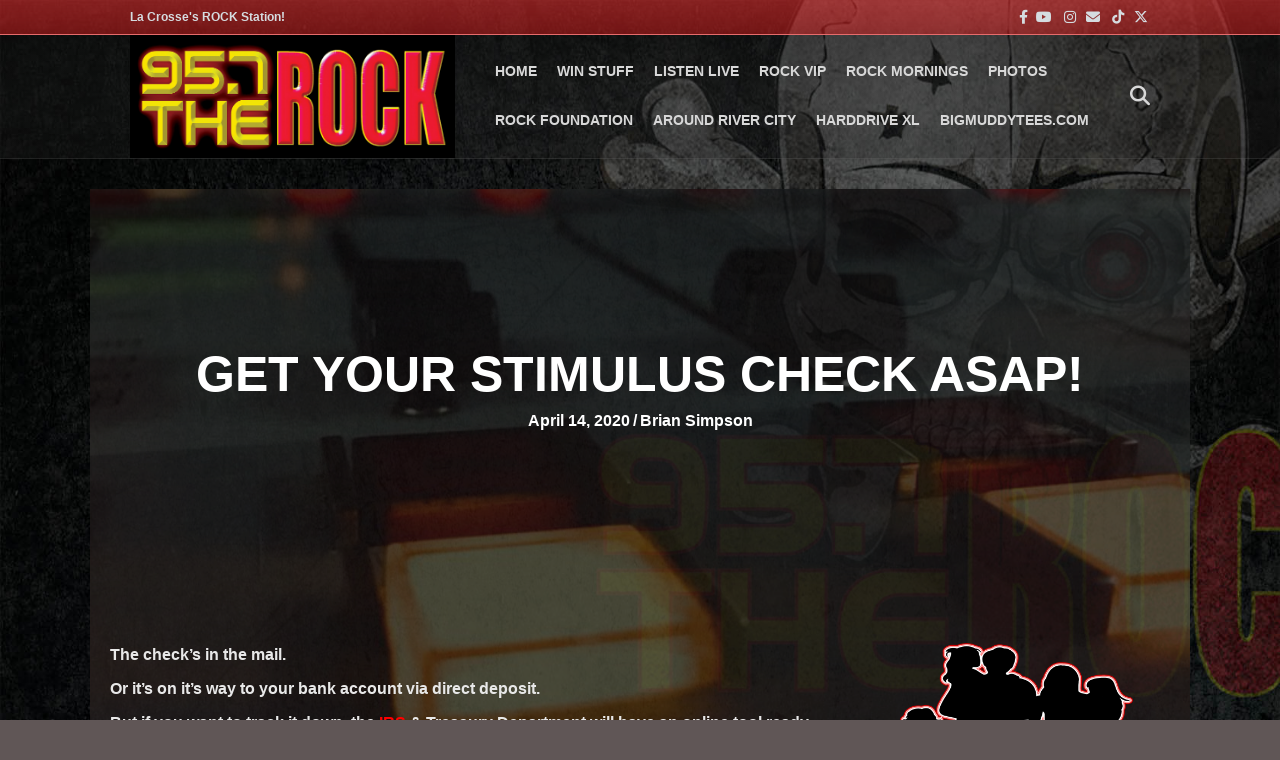

--- FILE ---
content_type: text/html; charset=UTF-8
request_url: https://www.957therock.com/2020/04/14/get-your-stimulus-check-asap/
body_size: 15115
content:
<!DOCTYPE html>
<html lang="en-US">
<head>
<meta charset="UTF-8" />
<meta name='viewport' content='width=device-width, initial-scale=1.0' />
<meta http-equiv='X-UA-Compatible' content='IE=edge' />
<link rel="profile" href="https://gmpg.org/xfn/11" />
<meta name='robots' content='index, follow, max-image-preview:large, max-snippet:-1, max-video-preview:-1' />

	<!-- This site is optimized with the Yoast SEO plugin v26.8 - https://yoast.com/product/yoast-seo-wordpress/ -->
	<title>Get your stimulus check ASAP! - 95-7 THE ROCK</title>
	<link rel="canonical" href="https://www.957therock.com/2020/04/14/get-your-stimulus-check-asap/" />
	<meta property="og:locale" content="en_US" />
	<meta property="og:type" content="article" />
	<meta property="og:title" content="Get your stimulus check ASAP! - 95-7 THE ROCK" />
	<meta property="og:description" content="The check&#8217;s in the mail. Or it&#8217;s on it&#8217;s way to your bank account via direct deposit. But if you want to track it down, the IRS &amp; Treasury Department&hellip;" />
	<meta property="og:url" content="https://www.957therock.com/2020/04/14/get-your-stimulus-check-asap/" />
	<meta property="og:site_name" content="95-7 THE ROCK" />
	<meta property="article:author" content="https://www.facebook.com/I.Am.The.Bacon.King" />
	<meta property="article:published_time" content="2020-04-14T09:16:36+00:00" />
	<meta property="article:modified_time" content="2020-04-14T09:16:39+00:00" />
	<meta property="og:image" content="https://www.957therock.com/wp-content/uploads/2020/04/irsmoney.jpeg" />
	<meta property="og:image:width" content="1838" />
	<meta property="og:image:height" content="1300" />
	<meta property="og:image:type" content="image/jpeg" />
	<meta name="author" content="Brian Simpson" />
	<meta name="twitter:card" content="summary_large_image" />
	<meta name="twitter:label1" content="Written by" />
	<meta name="twitter:data1" content="Brian Simpson" />
	<script type="application/ld+json" class="yoast-schema-graph">{"@context":"https://schema.org","@graph":[{"@type":"Article","@id":"https://www.957therock.com/2020/04/14/get-your-stimulus-check-asap/#article","isPartOf":{"@id":"https://www.957therock.com/2020/04/14/get-your-stimulus-check-asap/"},"author":{"name":"Brian Simpson","@id":"https://www.957therock.com/#/schema/person/2afe6733eb362414c45193e9d740683e"},"headline":"Get your stimulus check ASAP!","datePublished":"2020-04-14T09:16:36+00:00","dateModified":"2020-04-14T09:16:39+00:00","mainEntityOfPage":{"@id":"https://www.957therock.com/2020/04/14/get-your-stimulus-check-asap/"},"wordCount":104,"image":{"@id":"https://www.957therock.com/2020/04/14/get-your-stimulus-check-asap/#primaryimage"},"thumbnailUrl":"https://www.957therock.com/wp-content/uploads/2020/04/irsmoney.jpeg","articleSection":["Rock Mornings"],"inLanguage":"en-US"},{"@type":"WebPage","@id":"https://www.957therock.com/2020/04/14/get-your-stimulus-check-asap/","url":"https://www.957therock.com/2020/04/14/get-your-stimulus-check-asap/","name":"Get your stimulus check ASAP! - 95-7 THE ROCK","isPartOf":{"@id":"https://www.957therock.com/#website"},"primaryImageOfPage":{"@id":"https://www.957therock.com/2020/04/14/get-your-stimulus-check-asap/#primaryimage"},"image":{"@id":"https://www.957therock.com/2020/04/14/get-your-stimulus-check-asap/#primaryimage"},"thumbnailUrl":"https://www.957therock.com/wp-content/uploads/2020/04/irsmoney.jpeg","datePublished":"2020-04-14T09:16:36+00:00","dateModified":"2020-04-14T09:16:39+00:00","author":{"@id":"https://www.957therock.com/#/schema/person/2afe6733eb362414c45193e9d740683e"},"breadcrumb":{"@id":"https://www.957therock.com/2020/04/14/get-your-stimulus-check-asap/#breadcrumb"},"inLanguage":"en-US","potentialAction":[{"@type":"ReadAction","target":["https://www.957therock.com/2020/04/14/get-your-stimulus-check-asap/"]}]},{"@type":"ImageObject","inLanguage":"en-US","@id":"https://www.957therock.com/2020/04/14/get-your-stimulus-check-asap/#primaryimage","url":"https://www.957therock.com/wp-content/uploads/2020/04/irsmoney.jpeg","contentUrl":"https://www.957therock.com/wp-content/uploads/2020/04/irsmoney.jpeg","width":1838,"height":1300},{"@type":"BreadcrumbList","@id":"https://www.957therock.com/2020/04/14/get-your-stimulus-check-asap/#breadcrumb","itemListElement":[{"@type":"ListItem","position":1,"name":"Home","item":"https://www.957therock.com/"},{"@type":"ListItem","position":2,"name":"Get your stimulus check ASAP!"}]},{"@type":"WebSite","@id":"https://www.957therock.com/#website","url":"https://www.957therock.com/","name":"95-7 THE ROCK","description":"La Crosse&#039;s Rock Station","potentialAction":[{"@type":"SearchAction","target":{"@type":"EntryPoint","urlTemplate":"https://www.957therock.com/?s={search_term_string}"},"query-input":{"@type":"PropertyValueSpecification","valueRequired":true,"valueName":"search_term_string"}}],"inLanguage":"en-US"},{"@type":"Person","@id":"https://www.957therock.com/#/schema/person/2afe6733eb362414c45193e9d740683e","name":"Brian Simpson","image":{"@type":"ImageObject","inLanguage":"en-US","@id":"https://www.957therock.com/#/schema/person/image/","url":"https://www.957therock.com/wp-content/uploads/2019/08/43509374_10156761567129494_6184142982229262336_n-150x150.jpg","contentUrl":"https://www.957therock.com/wp-content/uploads/2019/08/43509374_10156761567129494_6184142982229262336_n-150x150.jpg","caption":"Brian Simpson"},"description":"Unapologetic fan of the Red Sox, Patriots, Bruins &amp; Celtics. Lover of powerful, dark beers. Married with NO kids. Ever. Lover of doggos. Not so much cats.","sameAs":["https://www.facebook.com/I.Am.The.Bacon.King","https://www.instagram.com/i.am.the.bacon.king/","https://www.youtube.com/user/BrianatTheRock"],"url":"https://www.957therock.com/author/brians/"}]}</script>
	<!-- / Yoast SEO plugin. -->


<link rel='dns-prefetch' href='//www.googletagmanager.com' />
<link rel='dns-prefetch' href='//stats.wp.com' />
<link rel='dns-prefetch' href='//use.fontawesome.com' />

<link rel="alternate" type="application/rss+xml" title="95-7 THE ROCK &raquo; Feed" href="https://www.957therock.com/feed/" />
<link rel="alternate" type="application/rss+xml" title="95-7 THE ROCK &raquo; Comments Feed" href="https://www.957therock.com/comments/feed/" />
<link rel="alternate" type="text/calendar" title="95-7 THE ROCK &raquo; iCal Feed" href="https://www.957therock.com/events/?ical=1" />
<link rel="alternate" title="oEmbed (JSON)" type="application/json+oembed" href="https://www.957therock.com/wp-json/oembed/1.0/embed?url=https%3A%2F%2Fwww.957therock.com%2F2020%2F04%2F14%2Fget-your-stimulus-check-asap%2F" />
<link rel="alternate" title="oEmbed (XML)" type="text/xml+oembed" href="https://www.957therock.com/wp-json/oembed/1.0/embed?url=https%3A%2F%2Fwww.957therock.com%2F2020%2F04%2F14%2Fget-your-stimulus-check-asap%2F&#038;format=xml" />
<style id='wp-img-auto-sizes-contain-inline-css'>
img:is([sizes=auto i],[sizes^="auto," i]){contain-intrinsic-size:3000px 1500px}
/*# sourceURL=wp-img-auto-sizes-contain-inline-css */
</style>
<link rel='stylesheet' id='tribe-events-pro-mini-calendar-block-styles-css' href='https://www.957therock.com/wp-content/plugins/events-calendar-pro/build/css/tribe-events-pro-mini-calendar-block.css?ver=7.7.12' media='all' />
<style id='wp-emoji-styles-inline-css'>

	img.wp-smiley, img.emoji {
		display: inline !important;
		border: none !important;
		box-shadow: none !important;
		height: 1em !important;
		width: 1em !important;
		margin: 0 0.07em !important;
		vertical-align: -0.1em !important;
		background: none !important;
		padding: 0 !important;
	}
/*# sourceURL=wp-emoji-styles-inline-css */
</style>
<link rel='stylesheet' id='wp-block-library-css' href='https://www.957therock.com/wp-includes/css/dist/block-library/style.min.css?ver=6.9' media='all' />
<style id='wp-block-image-inline-css'>
.wp-block-image>a,.wp-block-image>figure>a{display:inline-block}.wp-block-image img{box-sizing:border-box;height:auto;max-width:100%;vertical-align:bottom}@media not (prefers-reduced-motion){.wp-block-image img.hide{visibility:hidden}.wp-block-image img.show{animation:show-content-image .4s}}.wp-block-image[style*=border-radius] img,.wp-block-image[style*=border-radius]>a{border-radius:inherit}.wp-block-image.has-custom-border img{box-sizing:border-box}.wp-block-image.aligncenter{text-align:center}.wp-block-image.alignfull>a,.wp-block-image.alignwide>a{width:100%}.wp-block-image.alignfull img,.wp-block-image.alignwide img{height:auto;width:100%}.wp-block-image .aligncenter,.wp-block-image .alignleft,.wp-block-image .alignright,.wp-block-image.aligncenter,.wp-block-image.alignleft,.wp-block-image.alignright{display:table}.wp-block-image .aligncenter>figcaption,.wp-block-image .alignleft>figcaption,.wp-block-image .alignright>figcaption,.wp-block-image.aligncenter>figcaption,.wp-block-image.alignleft>figcaption,.wp-block-image.alignright>figcaption{caption-side:bottom;display:table-caption}.wp-block-image .alignleft{float:left;margin:.5em 1em .5em 0}.wp-block-image .alignright{float:right;margin:.5em 0 .5em 1em}.wp-block-image .aligncenter{margin-left:auto;margin-right:auto}.wp-block-image :where(figcaption){margin-bottom:1em;margin-top:.5em}.wp-block-image.is-style-circle-mask img{border-radius:9999px}@supports ((-webkit-mask-image:none) or (mask-image:none)) or (-webkit-mask-image:none){.wp-block-image.is-style-circle-mask img{border-radius:0;-webkit-mask-image:url('data:image/svg+xml;utf8,<svg viewBox="0 0 100 100" xmlns="http://www.w3.org/2000/svg"><circle cx="50" cy="50" r="50"/></svg>');mask-image:url('data:image/svg+xml;utf8,<svg viewBox="0 0 100 100" xmlns="http://www.w3.org/2000/svg"><circle cx="50" cy="50" r="50"/></svg>');mask-mode:alpha;-webkit-mask-position:center;mask-position:center;-webkit-mask-repeat:no-repeat;mask-repeat:no-repeat;-webkit-mask-size:contain;mask-size:contain}}:root :where(.wp-block-image.is-style-rounded img,.wp-block-image .is-style-rounded img){border-radius:9999px}.wp-block-image figure{margin:0}.wp-lightbox-container{display:flex;flex-direction:column;position:relative}.wp-lightbox-container img{cursor:zoom-in}.wp-lightbox-container img:hover+button{opacity:1}.wp-lightbox-container button{align-items:center;backdrop-filter:blur(16px) saturate(180%);background-color:#5a5a5a40;border:none;border-radius:4px;cursor:zoom-in;display:flex;height:20px;justify-content:center;opacity:0;padding:0;position:absolute;right:16px;text-align:center;top:16px;width:20px;z-index:100}@media not (prefers-reduced-motion){.wp-lightbox-container button{transition:opacity .2s ease}}.wp-lightbox-container button:focus-visible{outline:3px auto #5a5a5a40;outline:3px auto -webkit-focus-ring-color;outline-offset:3px}.wp-lightbox-container button:hover{cursor:pointer;opacity:1}.wp-lightbox-container button:focus{opacity:1}.wp-lightbox-container button:focus,.wp-lightbox-container button:hover,.wp-lightbox-container button:not(:hover):not(:active):not(.has-background){background-color:#5a5a5a40;border:none}.wp-lightbox-overlay{box-sizing:border-box;cursor:zoom-out;height:100vh;left:0;overflow:hidden;position:fixed;top:0;visibility:hidden;width:100%;z-index:100000}.wp-lightbox-overlay .close-button{align-items:center;cursor:pointer;display:flex;justify-content:center;min-height:40px;min-width:40px;padding:0;position:absolute;right:calc(env(safe-area-inset-right) + 16px);top:calc(env(safe-area-inset-top) + 16px);z-index:5000000}.wp-lightbox-overlay .close-button:focus,.wp-lightbox-overlay .close-button:hover,.wp-lightbox-overlay .close-button:not(:hover):not(:active):not(.has-background){background:none;border:none}.wp-lightbox-overlay .lightbox-image-container{height:var(--wp--lightbox-container-height);left:50%;overflow:hidden;position:absolute;top:50%;transform:translate(-50%,-50%);transform-origin:top left;width:var(--wp--lightbox-container-width);z-index:9999999999}.wp-lightbox-overlay .wp-block-image{align-items:center;box-sizing:border-box;display:flex;height:100%;justify-content:center;margin:0;position:relative;transform-origin:0 0;width:100%;z-index:3000000}.wp-lightbox-overlay .wp-block-image img{height:var(--wp--lightbox-image-height);min-height:var(--wp--lightbox-image-height);min-width:var(--wp--lightbox-image-width);width:var(--wp--lightbox-image-width)}.wp-lightbox-overlay .wp-block-image figcaption{display:none}.wp-lightbox-overlay button{background:none;border:none}.wp-lightbox-overlay .scrim{background-color:#fff;height:100%;opacity:.9;position:absolute;width:100%;z-index:2000000}.wp-lightbox-overlay.active{visibility:visible}@media not (prefers-reduced-motion){.wp-lightbox-overlay.active{animation:turn-on-visibility .25s both}.wp-lightbox-overlay.active img{animation:turn-on-visibility .35s both}.wp-lightbox-overlay.show-closing-animation:not(.active){animation:turn-off-visibility .35s both}.wp-lightbox-overlay.show-closing-animation:not(.active) img{animation:turn-off-visibility .25s both}.wp-lightbox-overlay.zoom.active{animation:none;opacity:1;visibility:visible}.wp-lightbox-overlay.zoom.active .lightbox-image-container{animation:lightbox-zoom-in .4s}.wp-lightbox-overlay.zoom.active .lightbox-image-container img{animation:none}.wp-lightbox-overlay.zoom.active .scrim{animation:turn-on-visibility .4s forwards}.wp-lightbox-overlay.zoom.show-closing-animation:not(.active){animation:none}.wp-lightbox-overlay.zoom.show-closing-animation:not(.active) .lightbox-image-container{animation:lightbox-zoom-out .4s}.wp-lightbox-overlay.zoom.show-closing-animation:not(.active) .lightbox-image-container img{animation:none}.wp-lightbox-overlay.zoom.show-closing-animation:not(.active) .scrim{animation:turn-off-visibility .4s forwards}}@keyframes show-content-image{0%{visibility:hidden}99%{visibility:hidden}to{visibility:visible}}@keyframes turn-on-visibility{0%{opacity:0}to{opacity:1}}@keyframes turn-off-visibility{0%{opacity:1;visibility:visible}99%{opacity:0;visibility:visible}to{opacity:0;visibility:hidden}}@keyframes lightbox-zoom-in{0%{transform:translate(calc((-100vw + var(--wp--lightbox-scrollbar-width))/2 + var(--wp--lightbox-initial-left-position)),calc(-50vh + var(--wp--lightbox-initial-top-position))) scale(var(--wp--lightbox-scale))}to{transform:translate(-50%,-50%) scale(1)}}@keyframes lightbox-zoom-out{0%{transform:translate(-50%,-50%) scale(1);visibility:visible}99%{visibility:visible}to{transform:translate(calc((-100vw + var(--wp--lightbox-scrollbar-width))/2 + var(--wp--lightbox-initial-left-position)),calc(-50vh + var(--wp--lightbox-initial-top-position))) scale(var(--wp--lightbox-scale));visibility:hidden}}
/*# sourceURL=https://www.957therock.com/wp-includes/blocks/image/style.min.css */
</style>
<style id='wp-block-image-theme-inline-css'>
:root :where(.wp-block-image figcaption){color:#555;font-size:13px;text-align:center}.is-dark-theme :root :where(.wp-block-image figcaption){color:#ffffffa6}.wp-block-image{margin:0 0 1em}
/*# sourceURL=https://www.957therock.com/wp-includes/blocks/image/theme.min.css */
</style>
<style id='global-styles-inline-css'>
:root{--wp--preset--aspect-ratio--square: 1;--wp--preset--aspect-ratio--4-3: 4/3;--wp--preset--aspect-ratio--3-4: 3/4;--wp--preset--aspect-ratio--3-2: 3/2;--wp--preset--aspect-ratio--2-3: 2/3;--wp--preset--aspect-ratio--16-9: 16/9;--wp--preset--aspect-ratio--9-16: 9/16;--wp--preset--color--black: #000000;--wp--preset--color--cyan-bluish-gray: #abb8c3;--wp--preset--color--white: #ffffff;--wp--preset--color--pale-pink: #f78da7;--wp--preset--color--vivid-red: #cf2e2e;--wp--preset--color--luminous-vivid-orange: #ff6900;--wp--preset--color--luminous-vivid-amber: #fcb900;--wp--preset--color--light-green-cyan: #7bdcb5;--wp--preset--color--vivid-green-cyan: #00d084;--wp--preset--color--pale-cyan-blue: #8ed1fc;--wp--preset--color--vivid-cyan-blue: #0693e3;--wp--preset--color--vivid-purple: #9b51e0;--wp--preset--color--fl-heading-text: #ffffff;--wp--preset--color--fl-body-bg: #605656;--wp--preset--color--fl-body-text: #e8e8e8;--wp--preset--color--fl-accent: #ff0000;--wp--preset--color--fl-accent-hover: #636363;--wp--preset--color--fl-topbar-bg: #dd3333;--wp--preset--color--fl-topbar-text: #d5dce0;--wp--preset--color--fl-topbar-link: #d5dce0;--wp--preset--color--fl-topbar-hover: #eeee22;--wp--preset--color--fl-header-bg: #1f1f1f;--wp--preset--color--fl-header-text: #a6a6a6;--wp--preset--color--fl-header-link: #d8d8d8;--wp--preset--color--fl-header-hover: #ce0d00;--wp--preset--color--fl-nav-bg: #0c0c0c;--wp--preset--color--fl-nav-link: #a6a6a6;--wp--preset--color--fl-nav-hover: #ff0000;--wp--preset--color--fl-content-bg: #0c0c0c;--wp--preset--color--fl-footer-widgets-bg: #1f1f1f;--wp--preset--color--fl-footer-widgets-text: #a6a6a6;--wp--preset--color--fl-footer-widgets-link: #a6a6a6;--wp--preset--color--fl-footer-widgets-hover: #ffffff;--wp--preset--color--fl-footer-bg: #0f0f0f;--wp--preset--color--fl-footer-text: #d5dce0;--wp--preset--color--fl-footer-link: #d5dce0;--wp--preset--color--fl-footer-hover: #ffffff;--wp--preset--gradient--vivid-cyan-blue-to-vivid-purple: linear-gradient(135deg,rgb(6,147,227) 0%,rgb(155,81,224) 100%);--wp--preset--gradient--light-green-cyan-to-vivid-green-cyan: linear-gradient(135deg,rgb(122,220,180) 0%,rgb(0,208,130) 100%);--wp--preset--gradient--luminous-vivid-amber-to-luminous-vivid-orange: linear-gradient(135deg,rgb(252,185,0) 0%,rgb(255,105,0) 100%);--wp--preset--gradient--luminous-vivid-orange-to-vivid-red: linear-gradient(135deg,rgb(255,105,0) 0%,rgb(207,46,46) 100%);--wp--preset--gradient--very-light-gray-to-cyan-bluish-gray: linear-gradient(135deg,rgb(238,238,238) 0%,rgb(169,184,195) 100%);--wp--preset--gradient--cool-to-warm-spectrum: linear-gradient(135deg,rgb(74,234,220) 0%,rgb(151,120,209) 20%,rgb(207,42,186) 40%,rgb(238,44,130) 60%,rgb(251,105,98) 80%,rgb(254,248,76) 100%);--wp--preset--gradient--blush-light-purple: linear-gradient(135deg,rgb(255,206,236) 0%,rgb(152,150,240) 100%);--wp--preset--gradient--blush-bordeaux: linear-gradient(135deg,rgb(254,205,165) 0%,rgb(254,45,45) 50%,rgb(107,0,62) 100%);--wp--preset--gradient--luminous-dusk: linear-gradient(135deg,rgb(255,203,112) 0%,rgb(199,81,192) 50%,rgb(65,88,208) 100%);--wp--preset--gradient--pale-ocean: linear-gradient(135deg,rgb(255,245,203) 0%,rgb(182,227,212) 50%,rgb(51,167,181) 100%);--wp--preset--gradient--electric-grass: linear-gradient(135deg,rgb(202,248,128) 0%,rgb(113,206,126) 100%);--wp--preset--gradient--midnight: linear-gradient(135deg,rgb(2,3,129) 0%,rgb(40,116,252) 100%);--wp--preset--font-size--small: 13px;--wp--preset--font-size--medium: 20px;--wp--preset--font-size--large: 36px;--wp--preset--font-size--x-large: 42px;--wp--preset--spacing--20: 0.44rem;--wp--preset--spacing--30: 0.67rem;--wp--preset--spacing--40: 1rem;--wp--preset--spacing--50: 1.5rem;--wp--preset--spacing--60: 2.25rem;--wp--preset--spacing--70: 3.38rem;--wp--preset--spacing--80: 5.06rem;--wp--preset--shadow--natural: 6px 6px 9px rgba(0, 0, 0, 0.2);--wp--preset--shadow--deep: 12px 12px 50px rgba(0, 0, 0, 0.4);--wp--preset--shadow--sharp: 6px 6px 0px rgba(0, 0, 0, 0.2);--wp--preset--shadow--outlined: 6px 6px 0px -3px rgb(255, 255, 255), 6px 6px rgb(0, 0, 0);--wp--preset--shadow--crisp: 6px 6px 0px rgb(0, 0, 0);}:where(.is-layout-flex){gap: 0.5em;}:where(.is-layout-grid){gap: 0.5em;}body .is-layout-flex{display: flex;}.is-layout-flex{flex-wrap: wrap;align-items: center;}.is-layout-flex > :is(*, div){margin: 0;}body .is-layout-grid{display: grid;}.is-layout-grid > :is(*, div){margin: 0;}:where(.wp-block-columns.is-layout-flex){gap: 2em;}:where(.wp-block-columns.is-layout-grid){gap: 2em;}:where(.wp-block-post-template.is-layout-flex){gap: 1.25em;}:where(.wp-block-post-template.is-layout-grid){gap: 1.25em;}.has-black-color{color: var(--wp--preset--color--black) !important;}.has-cyan-bluish-gray-color{color: var(--wp--preset--color--cyan-bluish-gray) !important;}.has-white-color{color: var(--wp--preset--color--white) !important;}.has-pale-pink-color{color: var(--wp--preset--color--pale-pink) !important;}.has-vivid-red-color{color: var(--wp--preset--color--vivid-red) !important;}.has-luminous-vivid-orange-color{color: var(--wp--preset--color--luminous-vivid-orange) !important;}.has-luminous-vivid-amber-color{color: var(--wp--preset--color--luminous-vivid-amber) !important;}.has-light-green-cyan-color{color: var(--wp--preset--color--light-green-cyan) !important;}.has-vivid-green-cyan-color{color: var(--wp--preset--color--vivid-green-cyan) !important;}.has-pale-cyan-blue-color{color: var(--wp--preset--color--pale-cyan-blue) !important;}.has-vivid-cyan-blue-color{color: var(--wp--preset--color--vivid-cyan-blue) !important;}.has-vivid-purple-color{color: var(--wp--preset--color--vivid-purple) !important;}.has-black-background-color{background-color: var(--wp--preset--color--black) !important;}.has-cyan-bluish-gray-background-color{background-color: var(--wp--preset--color--cyan-bluish-gray) !important;}.has-white-background-color{background-color: var(--wp--preset--color--white) !important;}.has-pale-pink-background-color{background-color: var(--wp--preset--color--pale-pink) !important;}.has-vivid-red-background-color{background-color: var(--wp--preset--color--vivid-red) !important;}.has-luminous-vivid-orange-background-color{background-color: var(--wp--preset--color--luminous-vivid-orange) !important;}.has-luminous-vivid-amber-background-color{background-color: var(--wp--preset--color--luminous-vivid-amber) !important;}.has-light-green-cyan-background-color{background-color: var(--wp--preset--color--light-green-cyan) !important;}.has-vivid-green-cyan-background-color{background-color: var(--wp--preset--color--vivid-green-cyan) !important;}.has-pale-cyan-blue-background-color{background-color: var(--wp--preset--color--pale-cyan-blue) !important;}.has-vivid-cyan-blue-background-color{background-color: var(--wp--preset--color--vivid-cyan-blue) !important;}.has-vivid-purple-background-color{background-color: var(--wp--preset--color--vivid-purple) !important;}.has-black-border-color{border-color: var(--wp--preset--color--black) !important;}.has-cyan-bluish-gray-border-color{border-color: var(--wp--preset--color--cyan-bluish-gray) !important;}.has-white-border-color{border-color: var(--wp--preset--color--white) !important;}.has-pale-pink-border-color{border-color: var(--wp--preset--color--pale-pink) !important;}.has-vivid-red-border-color{border-color: var(--wp--preset--color--vivid-red) !important;}.has-luminous-vivid-orange-border-color{border-color: var(--wp--preset--color--luminous-vivid-orange) !important;}.has-luminous-vivid-amber-border-color{border-color: var(--wp--preset--color--luminous-vivid-amber) !important;}.has-light-green-cyan-border-color{border-color: var(--wp--preset--color--light-green-cyan) !important;}.has-vivid-green-cyan-border-color{border-color: var(--wp--preset--color--vivid-green-cyan) !important;}.has-pale-cyan-blue-border-color{border-color: var(--wp--preset--color--pale-cyan-blue) !important;}.has-vivid-cyan-blue-border-color{border-color: var(--wp--preset--color--vivid-cyan-blue) !important;}.has-vivid-purple-border-color{border-color: var(--wp--preset--color--vivid-purple) !important;}.has-vivid-cyan-blue-to-vivid-purple-gradient-background{background: var(--wp--preset--gradient--vivid-cyan-blue-to-vivid-purple) !important;}.has-light-green-cyan-to-vivid-green-cyan-gradient-background{background: var(--wp--preset--gradient--light-green-cyan-to-vivid-green-cyan) !important;}.has-luminous-vivid-amber-to-luminous-vivid-orange-gradient-background{background: var(--wp--preset--gradient--luminous-vivid-amber-to-luminous-vivid-orange) !important;}.has-luminous-vivid-orange-to-vivid-red-gradient-background{background: var(--wp--preset--gradient--luminous-vivid-orange-to-vivid-red) !important;}.has-very-light-gray-to-cyan-bluish-gray-gradient-background{background: var(--wp--preset--gradient--very-light-gray-to-cyan-bluish-gray) !important;}.has-cool-to-warm-spectrum-gradient-background{background: var(--wp--preset--gradient--cool-to-warm-spectrum) !important;}.has-blush-light-purple-gradient-background{background: var(--wp--preset--gradient--blush-light-purple) !important;}.has-blush-bordeaux-gradient-background{background: var(--wp--preset--gradient--blush-bordeaux) !important;}.has-luminous-dusk-gradient-background{background: var(--wp--preset--gradient--luminous-dusk) !important;}.has-pale-ocean-gradient-background{background: var(--wp--preset--gradient--pale-ocean) !important;}.has-electric-grass-gradient-background{background: var(--wp--preset--gradient--electric-grass) !important;}.has-midnight-gradient-background{background: var(--wp--preset--gradient--midnight) !important;}.has-small-font-size{font-size: var(--wp--preset--font-size--small) !important;}.has-medium-font-size{font-size: var(--wp--preset--font-size--medium) !important;}.has-large-font-size{font-size: var(--wp--preset--font-size--large) !important;}.has-x-large-font-size{font-size: var(--wp--preset--font-size--x-large) !important;}
/*# sourceURL=global-styles-inline-css */
</style>

<style id='classic-theme-styles-inline-css'>
/*! This file is auto-generated */
.wp-block-button__link{color:#fff;background-color:#32373c;border-radius:9999px;box-shadow:none;text-decoration:none;padding:calc(.667em + 2px) calc(1.333em + 2px);font-size:1.125em}.wp-block-file__button{background:#32373c;color:#fff;text-decoration:none}
/*# sourceURL=/wp-includes/css/classic-themes.min.css */
</style>
<style id='font-awesome-svg-styles-default-inline-css'>
.svg-inline--fa {
  display: inline-block;
  height: 1em;
  overflow: visible;
  vertical-align: -.125em;
}
/*# sourceURL=font-awesome-svg-styles-default-inline-css */
</style>
<link rel='stylesheet' id='font-awesome-svg-styles-css' href='https://www.957therock.com/wp-content/uploads/font-awesome/v6.4.2/css/svg-with-js.css' media='all' />
<style id='font-awesome-svg-styles-inline-css'>
   .wp-block-font-awesome-icon svg::before,
   .wp-rich-text-font-awesome-icon svg::before {content: unset;}
/*# sourceURL=font-awesome-svg-styles-inline-css */
</style>
<link rel='stylesheet' id='rs-plugin-settings-css' href='https://www.957therock.com/wp-content/plugins/revslider/public/assets/css/settings.css?ver=5.4.8.3' media='all' />
<style id='rs-plugin-settings-inline-css'>
#rs-demo-id {}
/*# sourceURL=rs-plugin-settings-inline-css */
</style>
<link rel='stylesheet' id='ppress-frontend-css' href='https://www.957therock.com/wp-content/plugins/wp-user-avatar/assets/css/frontend.min.css?ver=4.16.8' media='all' />
<link rel='stylesheet' id='ppress-flatpickr-css' href='https://www.957therock.com/wp-content/plugins/wp-user-avatar/assets/flatpickr/flatpickr.min.css?ver=4.16.8' media='all' />
<link rel='stylesheet' id='ppress-select2-css' href='https://www.957therock.com/wp-content/plugins/wp-user-avatar/assets/select2/select2.min.css?ver=6.9' media='all' />
<link rel='stylesheet' id='fl-builder-layout-bundle-7beb791a089a0513bebc420e46754dc8-css' href='https://www.957therock.com/wp-content/uploads/bb-plugin/cache/7beb791a089a0513bebc420e46754dc8-layout-bundle.css?ver=2.10.0.5-1.5.2.1-20251125200437' media='all' />
<link rel='stylesheet' id='font-awesome-official-css' href='https://use.fontawesome.com/releases/v6.4.2/css/all.css' media='all' integrity="sha384-blOohCVdhjmtROpu8+CfTnUWham9nkX7P7OZQMst+RUnhtoY/9qemFAkIKOYxDI3" crossorigin="anonymous" />
<link rel='stylesheet' id='jquery-magnificpopup-css' href='https://www.957therock.com/wp-content/plugins/bb-plugin/css/jquery.magnificpopup.min.css?ver=2.10.0.5' media='all' />
<link rel='stylesheet' id='base-css' href='https://www.957therock.com/wp-content/themes/bb-theme/css/base.min.css?ver=1.7.18.1' media='all' />
<link rel='stylesheet' id='fl-automator-skin-css' href='https://www.957therock.com/wp-content/uploads/bb-theme/skin-69758f0ed6a4b.css?ver=1.7.18.1' media='all' />
<link rel='stylesheet' id='font-awesome-official-v4shim-css' href='https://use.fontawesome.com/releases/v6.4.2/css/v4-shims.css' media='all' integrity="sha384-IqMDcR2qh8kGcGdRrxwop5R2GiUY5h8aDR/LhYxPYiXh3sAAGGDkFvFqWgFvTsTd" crossorigin="anonymous" />
<link rel='stylesheet' id='wp-block-paragraph-css' href='https://www.957therock.com/wp-includes/blocks/paragraph/style.min.css?ver=6.9' media='all' />
<script src="https://www.957therock.com/wp-includes/js/jquery/jquery.min.js?ver=3.7.1" id="jquery-core-js"></script>
<script src="https://www.957therock.com/wp-includes/js/jquery/jquery-migrate.min.js?ver=3.4.1" id="jquery-migrate-js"></script>
<script src="https://www.957therock.com/wp-content/plugins/revslider/public/assets/js/jquery.themepunch.tools.min.js?ver=5.4.8.3" id="tp-tools-js"></script>
<script src="https://www.957therock.com/wp-content/plugins/revslider/public/assets/js/jquery.themepunch.revolution.min.js?ver=5.4.8.3" id="revmin-js"></script>
<script src="https://www.957therock.com/wp-content/plugins/wp-user-avatar/assets/flatpickr/flatpickr.min.js?ver=4.16.8" id="ppress-flatpickr-js"></script>
<script src="https://www.957therock.com/wp-content/plugins/wp-user-avatar/assets/select2/select2.min.js?ver=4.16.8" id="ppress-select2-js"></script>

<!-- Google tag (gtag.js) snippet added by Site Kit -->
<!-- Google Analytics snippet added by Site Kit -->
<script src="https://www.googletagmanager.com/gtag/js?id=GT-NGM9HKM" id="google_gtagjs-js" async></script>
<script id="google_gtagjs-js-after">
window.dataLayer = window.dataLayer || [];function gtag(){dataLayer.push(arguments);}
gtag("set","linker",{"domains":["www.957therock.com"]});
gtag("js", new Date());
gtag("set", "developer_id.dZTNiMT", true);
gtag("config", "GT-NGM9HKM");
//# sourceURL=google_gtagjs-js-after
</script>
<link rel="https://api.w.org/" href="https://www.957therock.com/wp-json/" /><link rel="alternate" title="JSON" type="application/json" href="https://www.957therock.com/wp-json/wp/v2/posts/7524" /><link rel="EditURI" type="application/rsd+xml" title="RSD" href="https://www.957therock.com/xmlrpc.php?rsd" />
<meta name="generator" content="WordPress 6.9" />
<link rel='shortlink' href='https://www.957therock.com/?p=7524' />
    <script async defer type="text/javascript" src="https://xp.audience.io/sdk.js"></script>
    <meta name="generator" content="Site Kit by Google 1.170.0" /><!-- Meta Pixel Code -->
<script>
!function(f,b,e,v,n,t,s)
{if(f.fbq)return;n=f.fbq=function(){n.callMethod?
n.callMethod.apply(n,arguments):n.queue.push(arguments)};
if(!f._fbq)f._fbq=n;n.push=n;n.loaded=!0;n.version='2.0';
n.queue=[];t=b.createElement(e);t.async=!0;
t.src=v;s=b.getElementsByTagName(e)[0];
s.parentNode.insertBefore(t,s)}(window, document,'script',
'https://connect.facebook.net/en_US/fbevents.js');
fbq('init', '1425670064808760');
fbq('track', 'PageView');
</script>
<noscript><img height="1" width="1" style="display:none"
src="https://www.facebook.com/tr?id=1425670064808760&ev=PageView&noscript=1"
/></noscript>
<!-- End Meta Pixel Code --><meta name="tec-api-version" content="v1"><meta name="tec-api-origin" content="https://www.957therock.com"><link rel="alternate" href="https://www.957therock.com/wp-json/tribe/events/v1/" />	<style>img#wpstats{display:none}</style>
					<style type="text/css">
								#tribe-events-content .tribe-events-calendar thead th {
					background-color: #a5a5a5;
				}
				
				
				
				
				
				
				
				
				
				
				
				
								#tribe-events-content .tribe-events-calendar div[id*="tribe-events-daynum-"] {
					text-align: left;
				}
				
				
				
				
				
				
			</style>
			
<!-- Meta Pixel Code -->
<script type='text/javascript'>
!function(f,b,e,v,n,t,s){if(f.fbq)return;n=f.fbq=function(){n.callMethod?
n.callMethod.apply(n,arguments):n.queue.push(arguments)};if(!f._fbq)f._fbq=n;
n.push=n;n.loaded=!0;n.version='2.0';n.queue=[];t=b.createElement(e);t.async=!0;
t.src=v;s=b.getElementsByTagName(e)[0];s.parentNode.insertBefore(t,s)}(window,
document,'script','https://connect.facebook.net/en_US/fbevents.js?v=next');
</script>
<!-- End Meta Pixel Code -->

      <script type='text/javascript'>
        var url = window.location.origin + '?ob=open-bridge';
        fbq('set', 'openbridge', '335637530493459', url);
      </script>
    <script type='text/javascript'>fbq('init', '335637530493459', {}, {
    "agent": "wordpress-6.9-3.0.16"
})</script><script type='text/javascript'>
    fbq('track', 'PageView', []);
  </script>
<!-- Meta Pixel Code -->
<noscript>
<img height="1" width="1" style="display:none" alt="fbpx"
src="https://www.facebook.com/tr?id=335637530493459&ev=PageView&noscript=1" />
</noscript>
<!-- End Meta Pixel Code -->
<meta name="generator" content="Powered by Slider Revolution 5.4.8.3 - responsive, Mobile-Friendly Slider Plugin for WordPress with comfortable drag and drop interface." />
<link rel="icon" href="https://www.957therock.com/wp-content/uploads/2022/07/cropped-wrqt-square-32x32.png" sizes="32x32" />
<link rel="icon" href="https://www.957therock.com/wp-content/uploads/2022/07/cropped-wrqt-square-192x192.png" sizes="192x192" />
<link rel="apple-touch-icon" href="https://www.957therock.com/wp-content/uploads/2022/07/cropped-wrqt-square-180x180.png" />
<meta name="msapplication-TileImage" content="https://www.957therock.com/wp-content/uploads/2022/07/cropped-wrqt-square-270x270.png" />
<script type="text/javascript">function setREVStartSize(e){									
						try{ e.c=jQuery(e.c);var i=jQuery(window).width(),t=9999,r=0,n=0,l=0,f=0,s=0,h=0;
							if(e.responsiveLevels&&(jQuery.each(e.responsiveLevels,function(e,f){f>i&&(t=r=f,l=e),i>f&&f>r&&(r=f,n=e)}),t>r&&(l=n)),f=e.gridheight[l]||e.gridheight[0]||e.gridheight,s=e.gridwidth[l]||e.gridwidth[0]||e.gridwidth,h=i/s,h=h>1?1:h,f=Math.round(h*f),"fullscreen"==e.sliderLayout){var u=(e.c.width(),jQuery(window).height());if(void 0!=e.fullScreenOffsetContainer){var c=e.fullScreenOffsetContainer.split(",");if (c) jQuery.each(c,function(e,i){u=jQuery(i).length>0?u-jQuery(i).outerHeight(!0):u}),e.fullScreenOffset.split("%").length>1&&void 0!=e.fullScreenOffset&&e.fullScreenOffset.length>0?u-=jQuery(window).height()*parseInt(e.fullScreenOffset,0)/100:void 0!=e.fullScreenOffset&&e.fullScreenOffset.length>0&&(u-=parseInt(e.fullScreenOffset,0))}f=u}else void 0!=e.minHeight&&f<e.minHeight&&(f=e.minHeight);e.c.closest(".rev_slider_wrapper").css({height:f})					
						}catch(d){console.log("Failure at Presize of Slider:"+d)}						
					};</script>
<script src="https://www.aroundrivercity.com/wp-json/syndication/v2/scripts/embed"></script>


<meta name="generator" content="WP Rocket 3.20.2" data-wpr-features="wpr_desktop" /></head>
<body data-rsssl=1 class="wp-singular post-template-default single single-post postid-7524 single-format-standard wp-theme-bb-theme fl-builder-2-10-0-5 fl-themer-1-5-2-1-20251125200437 fl-theme-1-7-18-1 fl-no-js tribe-no-js page-template-beaver-builder-theme fl-theme-builder-singular fl-theme-builder-singular-single-blog-post metaslider-plugin fl-framework-base fl-preset-deluxe fl-full-width fl-has-sidebar fl-nav-mobile-offcanvas fl-offcanvas-push-opacity-left fl-scroll-to-top fl-search-active fl-submenu-toggle has-blocks" itemscope="itemscope" itemtype="https://schema.org/WebPage">
<a aria-label="Skip to content" class="fl-screen-reader-text" href="#fl-main-content">Skip to content</a><div data-rocket-location-hash="d434d8484ca3c7ebe008e10ddf366009" class="fl-page">
	<header class="fl-page-header fl-page-header-fixed fl-page-nav-right fl-page-nav-toggle-button fl-page-nav-toggle-visible-mobile"  role="banner">
	<div data-rocket-location-hash="f81cbc702907074f809b643288143772" class="fl-page-header-wrap">
		<div class="fl-page-header-container container">
			<div class="fl-page-header-row row">
				<div class="col-sm-12 col-md-3 fl-page-logo-wrap">
					<div class="fl-page-header-logo">
						<a href="https://www.957therock.com/"><img class="fl-logo-img" loading="false" data-no-lazy="1"   itemscope itemtype="https://schema.org/ImageObject" src="https://www.957therock.com/wp-content/uploads/2019/01/957large-w.jpg" data-retina="" title="" width="1476" data-width="1476" height="558" data-height="558" alt="95-7 THE ROCK" /><meta itemprop="name" content="95-7 THE ROCK" /></a>
					</div>
				</div>
				<div class="col-sm-12 col-md-9 fl-page-fixed-nav-wrap">
					<div class="fl-page-nav-wrap">
						<nav class="fl-page-nav fl-nav navbar navbar-default navbar-expand-md" aria-label="Header Menu" role="navigation">
							<button type="button" class="navbar-toggle navbar-toggler" data-toggle="collapse" data-target=".fl-page-nav-collapse">
								<span>Menu</span>
							</button>
							<div class="fl-page-nav-collapse collapse navbar-collapse">
								<ul id="menu-main-menu" class="nav navbar-nav navbar-right menu fl-theme-menu"><li id="menu-item-4464" class="menu-item menu-item-type-post_type menu-item-object-page menu-item-home menu-item-4464 nav-item"><a href="https://www.957therock.com/" class="nav-link">Home</a></li>
<li id="menu-item-4453" class="menu-item menu-item-type-post_type menu-item-object-page menu-item-4453 nav-item"><a href="https://www.957therock.com/win-stuff/" class="nav-link">Win Stuff</a></li>
<li id="menu-item-5314" class="menu-item menu-item-type-custom menu-item-object-custom menu-item-5314 nav-item"><a target="_blank" href="https://player.listenlive.co/74381/en/songhistory" class="nav-link">LISTEN LIVE</a></li>
<li id="menu-item-4525" class="menu-item menu-item-type-post_type menu-item-object-page menu-item-4525 nav-item"><a href="https://www.957therock.com/rock-vip/" class="nav-link">ROCK VIP</a></li>
<li id="menu-item-23514" class="menu-item menu-item-type-custom menu-item-object-custom menu-item-has-children menu-item-23514 nav-item"><a href="https://www.rockmornings.com/" class="nav-link">ROCK MORNINGS</a><div class="fl-submenu-icon-wrap"><span class="fl-submenu-toggle-icon"></span></div>
<ul class="sub-menu">
	<li id="menu-item-6907" class="menu-item menu-item-type-taxonomy menu-item-object-category menu-item-6907 nav-item"><a href="https://www.957therock.com/category/blogs/rock-mornings/best-of-the-rock-mornings/" class="nav-link">Rock Mornings Podcast</a></li>
	<li id="menu-item-6034" class="menu-item menu-item-type-taxonomy menu-item-object-category current-post-ancestor current-menu-parent current-post-parent menu-item-6034 nav-item"><a href="https://www.957therock.com/category/blogs/rock-mornings/" class="nav-link">Rock Mornings Blog</a></li>
	<li id="menu-item-22040" class="menu-item menu-item-type-custom menu-item-object-custom menu-item-22040 nav-item"><a href="https://www.rockmornings.com/" class="nav-link">RockMornings.com</a></li>
</ul>
</li>
<li id="menu-item-4992" class="menu-item menu-item-type-taxonomy menu-item-object-category menu-item-4992 nav-item"><a href="https://www.957therock.com/category/photos/" class="nav-link">PHOTOS</a></li>
<li id="menu-item-4462" class="menu-item menu-item-type-taxonomy menu-item-object-category menu-item-4462 nav-item"><a href="https://www.957therock.com/category/rock-foundation/" class="nav-link">Rock Foundation</a></li>
<li id="menu-item-10808" class="menu-item menu-item-type-custom menu-item-object-custom menu-item-10808 nav-item"><a href="https://www.aroundrivercity.com/" class="nav-link">AROUND RIVER CITY</a></li>
<li id="menu-item-15637" class="menu-item menu-item-type-custom menu-item-object-custom menu-item-15637 nav-item"><a href="https://www.harddriveradio.com" class="nav-link">HARDDRIVE XL</a></li>
<li id="menu-item-20600" class="menu-item menu-item-type-custom menu-item-object-custom menu-item-20600 nav-item"><a href="https://www.bigmuddytees.com/product-category/radio-merch/95-7-the-rock/" class="nav-link">BigMuddyTees.com</a></li>
</ul>							</div>
						</nav>
					</div>
				</div>
			</div>
		</div>
	</div>
</header><!-- .fl-page-header-fixed -->
<div data-rocket-location-hash="73c724aac727f8265ca32ef1a2ddcd5e" class="fl-page-bar">
	<div data-rocket-location-hash="e6360a8819f0c2396d2c8b64091accd2" class="fl-page-bar-container container">
		<div class="fl-page-bar-row row">
			<div class="col-sm-6 col-md-6 text-left clearfix"><div class="fl-page-bar-text fl-page-bar-text-1">La Crosse's ROCK Station!</div></div>			<div class="col-sm-6 col-md-6 text-right clearfix">	<div class="fl-social-icons">
	<a href="https://www.facebook.com/957therock" target="_self" rel="noopener noreferrer"><span class="sr-only">Facebook</span><i aria-hidden="true" class="fab fa-facebook-f mono"></i></a><a href="https://www.youtube.com/user/TheRock957" target="_self" rel="noopener noreferrer"><span class="sr-only">Youtube</span><i aria-hidden="true" class="fab fa-youtube mono"></i></a><a href="https://www.instagram.com/95.7therock" target="_self" rel="noopener noreferrer"><span class="sr-only">Instagram</span><i aria-hidden="true" class="fab fa-instagram mono"></i></a><a href="mailto:therock@957therock.com"  rel="noopener noreferrer"><span class="sr-only">Email</span><i aria-hidden="true" class="fas fa-envelope mono"></i></a><a href="https://www.tiktok.com/@957therock" target="_self" rel="noopener noreferrer"><span class="sr-only">Tiktok</span><i aria-hidden="true" class="fab fa-tiktok mono"></i></a><a href="https://twitter.com/957therock" target="_self" rel="noopener noreferrer"><span class="sr-only">X-twitter</span><i aria-hidden="true" class="fab fa-x-twitter mono"></i></a></div>
</div>		</div>
	</div>
</div><!-- .fl-page-bar -->
<header class="fl-page-header fl-page-header-primary fl-page-nav-right fl-page-nav-toggle-button fl-page-nav-toggle-visible-mobile" itemscope="itemscope" itemtype="https://schema.org/WPHeader"  role="banner">
	<div data-rocket-location-hash="d6765dc8804d538f048b5ff1dce7dba3" class="fl-page-header-wrap">
		<div class="fl-page-header-container container">
			<div class="fl-page-header-row row">
				<div class="col-sm-12 col-md-4 fl-page-header-logo-col">
					<div class="fl-page-header-logo" itemscope="itemscope" itemtype="https://schema.org/Organization">
						<a href="https://www.957therock.com/" itemprop="url"><img class="fl-logo-img" loading="false" data-no-lazy="1"   itemscope itemtype="https://schema.org/ImageObject" src="https://www.957therock.com/wp-content/uploads/2019/01/957large-w.jpg" data-retina="" title="" width="1476" data-width="1476" height="558" data-height="558" alt="95-7 THE ROCK" /><meta itemprop="name" content="95-7 THE ROCK" /></a>
											</div>
				</div>
				<div class="col-sm-12 col-md-8 fl-page-nav-col">
					<div class="fl-page-nav-wrap">
						<nav class="fl-page-nav fl-nav navbar navbar-default navbar-expand-md" aria-label="Header Menu" itemscope="itemscope" itemtype="https://schema.org/SiteNavigationElement" role="navigation">
							<button type="button" class="navbar-toggle navbar-toggler" data-toggle="collapse" data-target=".fl-page-nav-collapse">
								<span>Menu</span>
							</button>
							<div class="fl-page-nav-collapse collapse navbar-collapse">
								<ul id="menu-main-menu-1" class="nav navbar-nav navbar-right menu fl-theme-menu"><li class="menu-item menu-item-type-post_type menu-item-object-page menu-item-home menu-item-4464 nav-item"><a href="https://www.957therock.com/" class="nav-link">Home</a></li>
<li class="menu-item menu-item-type-post_type menu-item-object-page menu-item-4453 nav-item"><a href="https://www.957therock.com/win-stuff/" class="nav-link">Win Stuff</a></li>
<li class="menu-item menu-item-type-custom menu-item-object-custom menu-item-5314 nav-item"><a target="_blank" href="https://player.listenlive.co/74381/en/songhistory" class="nav-link">LISTEN LIVE</a></li>
<li class="menu-item menu-item-type-post_type menu-item-object-page menu-item-4525 nav-item"><a href="https://www.957therock.com/rock-vip/" class="nav-link">ROCK VIP</a></li>
<li class="menu-item menu-item-type-custom menu-item-object-custom menu-item-has-children menu-item-23514 nav-item"><a href="https://www.rockmornings.com/" class="nav-link">ROCK MORNINGS</a><div class="fl-submenu-icon-wrap"><span class="fl-submenu-toggle-icon"></span></div>
<ul class="sub-menu">
	<li class="menu-item menu-item-type-taxonomy menu-item-object-category menu-item-6907 nav-item"><a href="https://www.957therock.com/category/blogs/rock-mornings/best-of-the-rock-mornings/" class="nav-link">Rock Mornings Podcast</a></li>
	<li class="menu-item menu-item-type-taxonomy menu-item-object-category current-post-ancestor current-menu-parent current-post-parent menu-item-6034 nav-item"><a href="https://www.957therock.com/category/blogs/rock-mornings/" class="nav-link">Rock Mornings Blog</a></li>
	<li class="menu-item menu-item-type-custom menu-item-object-custom menu-item-22040 nav-item"><a href="https://www.rockmornings.com/" class="nav-link">RockMornings.com</a></li>
</ul>
</li>
<li class="menu-item menu-item-type-taxonomy menu-item-object-category menu-item-4992 nav-item"><a href="https://www.957therock.com/category/photos/" class="nav-link">PHOTOS</a></li>
<li class="menu-item menu-item-type-taxonomy menu-item-object-category menu-item-4462 nav-item"><a href="https://www.957therock.com/category/rock-foundation/" class="nav-link">Rock Foundation</a></li>
<li class="menu-item menu-item-type-custom menu-item-object-custom menu-item-10808 nav-item"><a href="https://www.aroundrivercity.com/" class="nav-link">AROUND RIVER CITY</a></li>
<li class="menu-item menu-item-type-custom menu-item-object-custom menu-item-15637 nav-item"><a href="https://www.harddriveradio.com" class="nav-link">HARDDRIVE XL</a></li>
<li class="menu-item menu-item-type-custom menu-item-object-custom menu-item-20600 nav-item"><a href="https://www.bigmuddytees.com/product-category/radio-merch/95-7-the-rock/" class="nav-link">BigMuddyTees.com</a></li>
</ul><div class="fl-page-nav-search">
	<a href="#" class="fas fa-search" aria-label="Search" aria-expanded="false" aria-haspopup="true" id='flsearchform'></a>
	<form method="get" role="search" aria-label="Search" action="https://www.957therock.com/" title="Type and press Enter to search.">
		<input type="search" class="fl-search-input form-control" name="s" placeholder="Search" value="" aria-labelledby="flsearchform" />
	</form>
</div>
							</div>
						</nav>
					</div>
				</div>
			</div>
		</div>
	</div>
</header><!-- .fl-page-header -->
	<div data-rocket-location-hash="3a040ed7256eab4f7e27db3920cf7b49" id="fl-main-content" class="fl-page-content" itemprop="mainContentOfPage" role="main">

		<div data-rocket-location-hash="dac46250efb8b8d55650434728788e9f" class="fl-builder-content fl-builder-content-9741 fl-builder-global-templates-locked" data-post-id="9741"><div class="fl-row fl-row-full-width fl-row-bg-none fl-node-5f71ef8e14012 fl-row-default-height fl-row-align-center" data-node="5f71ef8e14012">
	<div class="fl-row-content-wrap">
						<div class="fl-row-content fl-row-fixed-width fl-node-content">
		
<div class="fl-col-group fl-node-5f71ef8e14013" data-node="5f71ef8e14013">
			<div class="fl-col fl-node-5f71ef8e14014 fl-col-bg-color" data-node="5f71ef8e14014">
	<div class="fl-col-content fl-node-content"><div class="fl-module fl-module-heading fl-node-5f71ef8e14009" data-node="5f71ef8e14009">
	<div class="fl-module-content fl-node-content">
		<h1 class="fl-heading">
		<span class="fl-heading-text">Get your stimulus check ASAP!</span>
	</h1>
	</div>
</div>
<div class="fl-module fl-module-fl-post-info fl-node-5f71ef8e1400b" data-node="5f71ef8e1400b">
	<div class="fl-module-content fl-node-content">
		<span class="fl-post-info-date">April 14, 2020</span><span class="fl-post-info-sep">/</span><span class="fl-post-info-author"><a href="https://www.957therock.com/author/brians/">Brian Simpson</a></span>	</div>
</div>
</div>
</div>
	</div>
		</div>
	</div>
</div>
<div class="fl-row fl-row-fixed-width fl-row-bg-none fl-node-5f71ef8e14001 fl-row-default-height fl-row-align-center" data-node="5f71ef8e14001">
	<div class="fl-row-content-wrap">
						<div class="fl-row-content fl-row-fixed-width fl-node-content">
		
<div class="fl-col-group fl-node-5f71ef8e14006" data-node="5f71ef8e14006">
			<div class="fl-col fl-node-5f71ef8e14007 fl-col-bg-color fl-col-has-cols" data-node="5f71ef8e14007">
	<div class="fl-col-content fl-node-content">
<div class="fl-col-group fl-node-5f71f0046db14 fl-col-group-nested" data-node="5f71f0046db14">
			<div class="fl-col fl-node-5f71f0046dcf1 fl-col-bg-color" data-node="5f71f0046dcf1">
	<div class="fl-col-content fl-node-content"><div class="fl-module fl-module-fl-post-content fl-node-5f71ef8e14008" data-node="5f71ef8e14008">
	<div class="fl-module-content fl-node-content">
		
<p>The check&#8217;s in the mail.</p>



<p>Or it&#8217;s on it&#8217;s way to your bank account via direct deposit.</p>



<p>But if you want to track it down, the <a href="https://www.irs.gov/" target="_blank" rel="noreferrer noopener" aria-label="IRS (opens in a new tab)">IRS</a> &amp; Treasury Department will have an online tool ready this week just for you!</p>



<p>The free &#8220;Get My Payment&#8221; tool on the IRS.gov website <strong><span style="text-decoration: underline;"><em>will allow taxpayers who filed returns in 2018 or 2019 but did NOT provide their banking info on their return to submit direct deposit info so they can get their payments sooner!</em></span></strong></p>



<p>That way you don&#8217; t have to wait for it to arrive by mail.</p>



<p>More info <a href="https://www.irs.gov/coronavirus/non-filers-enter-payment-info-here" target="_blank" rel="noreferrer noopener" aria-label="here (opens in a new tab)">here</a>.</p>
	</div>
</div>
<div class="fl-module fl-module-photo fl-node-6012de39ef07b" data-node="6012de39ef07b">
	<div class="fl-module-content fl-node-content">
		<div role="figure" class="fl-photo fl-photo-align-center" itemscope itemtype="https://schema.org/ImageObject">
	<div class="fl-photo-content fl-photo-img-jpeg">
				<img loading="lazy" decoding="async" class="fl-photo-img wp-image-7525 size-large" src="https://www.957therock.com/wp-content/uploads/2020/04/irsmoney-700x495.jpeg" alt="irsmoney" height="495" width="700" title="irsmoney"  itemprop="image" srcset="https://www.957therock.com/wp-content/uploads/2020/04/irsmoney-700x495.jpeg 700w, https://www.957therock.com/wp-content/uploads/2020/04/irsmoney-300x212.jpeg 300w, https://www.957therock.com/wp-content/uploads/2020/04/irsmoney-768x543.jpeg 768w, https://www.957therock.com/wp-content/uploads/2020/04/irsmoney-1536x1086.jpeg 1536w, https://www.957therock.com/wp-content/uploads/2020/04/irsmoney.jpeg 1838w" sizes="auto, (max-width: 700px) 100vw, 700px" />
					</div>
	</div>
	</div>
</div>
</div>
</div>
			<div class="fl-col fl-node-5f71f0046dcf8 fl-col-bg-color fl-col-small" data-node="5f71f0046dcf8">
	<div class="fl-col-content fl-node-content"><div class="fl-module fl-module-sidebar fl-node-5f71f01d137b6" data-node="5f71f01d137b6">
	<div class="fl-module-content fl-node-content">
		<aside id="block-6" class="fl-widget widget_block widget_media_image">
<figure class="wp-block-image size-full"><img loading="lazy" decoding="async" width="600" height="453" src="https://www.957therock.com/wp-content/uploads/2022/03/2022PAGEcover.png" alt="" class="wp-image-15577" srcset="https://www.957therock.com/wp-content/uploads/2022/03/2022PAGEcover.png 600w, https://www.957therock.com/wp-content/uploads/2022/03/2022PAGEcover-300x227.png 300w" sizes="auto, (max-width: 600px) 100vw, 600px" /></figure>
</aside><aside id="block-5" class="fl-widget widget_block widget_text">
<p>If you know someone who is struggling and is in need of assistance, <a href="mailto:rockfoundation@957therock.com">CLICK HERE</a> to submit a donation request</p>
</aside><aside id="search-2" class="fl-widget widget_search"><form aria-label="Search" method="get" role="search" action="https://www.957therock.com/" title="Type and press Enter to search.">
	<input aria-label="Search" type="search" class="fl-search-input form-control" name="s" placeholder="Search"  value="" onfocus="if (this.value === 'Search') { this.value = ''; }" onblur="if (this.value === '') this.value='Search';" />
</form>
</aside>
		<aside id="recent-posts-2" class="fl-widget widget_recent_entries">
		<h4 class="fl-widget-title">Recent Posts</h4>
		<ul>
											<li>
					<a href="https://www.957therock.com/2026/01/23/scientifically-accurate-movies-according-to-nasa-brian-admits-his-love-for-the-spice-girls/">Scientifically accurate movies according to NASA. Brian admits his love for the Spice Girls.</a>
									</li>
											<li>
					<a href="https://www.957therock.com/2026/01/23/three-things-to-do-in-around-river-city-this-weekend-86/">Three things to do in &amp; Around River City this weekend!</a>
									</li>
											<li>
					<a href="https://www.957therock.com/2026/01/22/house-burping-freeze-to-death-or-burn-to-death-brians-obsessed-with-28-3/">House burping. Freeze to death or burn to death? Brian&#8217;s obsessed with 28-3.</a>
									</li>
					</ul>

		</aside><aside id="text-11" class="fl-widget widget_text">			<div class="textwidget"><p><a title="WIN STUFF" href="https://957therock.com/win-stuff/" rel="alternate"><img loading="lazy" decoding="async" class=" size-full wp-image-2929" src="https://www.957therock.com/wp-content/uploads/2017/02/winstuff.png" alt="" width="200" height="125" /></a></p></div>
		</aside>	</div>
</div>
</div>
</div>
	</div>
<div class="fl-module fl-module-separator fl-node-5f71ef8e1400d" data-node="5f71ef8e1400d">
	<div class="fl-module-content fl-node-content">
		<div class="fl-separator"></div>
	</div>
</div>
<div class="fl-module fl-module-html fl-node-5f71ef8e14011" data-node="5f71ef8e14011">
	<div class="fl-module-content fl-node-content">
		<div class="fl-html">
	Posted in <a href="https://www.957therock.com/category/blogs/rock-mornings/" rel="tag" class="rock-mornings">Rock Mornings</a></div>
	</div>
</div>
<div class="fl-module fl-module-separator fl-node-5f71ef8e14010" data-node="5f71ef8e14010">
	<div class="fl-module-content fl-node-content">
		<div class="fl-separator"></div>
	</div>
</div>
<div class="fl-module fl-module-fl-author-bio fl-node-5f71ef8e1400e" data-node="5f71ef8e1400e">
	<div class="fl-module-content fl-node-content">
		<div class="fl-author-bio-thumb">
	<img data-del="avatar" src='https://www.957therock.com/wp-content/uploads/2019/08/43509374_10156761567129494_6184142982229262336_n-150x150.jpg' class='avatar pp-user-avatar avatar-100 photo ' height='100' width='100'/></div>
<div class="fl-author-bio-content">
	<h3 class="fl-author-bio-name">Brian Simpson</h3>
	<div class="fl-author-bio-text">Unapologetic fan of the Red Sox, Patriots, Bruins &amp; Celtics.
Lover of powerful, dark beers. 
Married with NO kids. Ever.
Lover of doggos. Not so much cats.</div>
</div>
	</div>
</div>
<div class="fl-module fl-module-separator fl-node-5f71ef8e1400c" data-node="5f71ef8e1400c">
	<div class="fl-module-content fl-node-content">
		<div class="fl-separator"></div>
	</div>
</div>
<div class="fl-module fl-module-fl-post-navigation fl-node-5f71ef8e1400f" data-node="5f71ef8e1400f">
	<div class="fl-module-content fl-node-content">
		
	<nav class="navigation post-navigation" aria-label="Posts">
		<h2 class="screen-reader-text">Posts navigation</h2>
		<div class="nav-links"><div class="nav-previous"><a href="https://www.957therock.com/2020/04/13/make-everything-hard/" rel="prev">&larr; Make everything HARD.</a></div><div class="nav-next"><a href="https://www.957therock.com/2020/04/14/the-10-funniest-movies-of-all-time/" rel="next">The 10 funniest movies of all time? &rarr;</a></div></div>
	</nav>	</div>
</div>
<div class="fl-module fl-module-fl-comments fl-node-5f71ef8e1400a" data-node="5f71ef8e1400a">
	<div class="fl-module-content fl-node-content">
			</div>
</div>
</div>
</div>
	</div>
		</div>
	</div>
</div>
</div>
	</div><!-- .fl-page-content -->
		<footer class="fl-page-footer-wrap" itemscope="itemscope" itemtype="https://schema.org/WPFooter"  role="contentinfo">
		<div data-rocket-location-hash="8b87ff7953acadd3132f8fe8dbf6cb42" class="fl-page-footer">
	<div class="fl-page-footer-container container">
		<div class="fl-page-footer-row row">
			<div class="col-md-12 text-center clearfix"><div class="fl-page-footer-text fl-page-footer-text-1"><p style="text-align: center;"><a href="public-inspection-file/">Public Inspection File</a> <a href="https://midwestfamilylacrosse.com/careers/">FCC EEO Public File Report</a> - <a href="https://midwestfamilylacrosse.com/careers/">Employment Opportunities at Our Stations</a> - <a href="https://www.957therock.com/contest-rules/">Official Contest Rules</a></p></div></div>					</div>
	</div>
</div><!-- .fl-page-footer -->
	</footer>
		</div><!-- .fl-page -->
<script type="speculationrules">
{"prefetch":[{"source":"document","where":{"and":[{"href_matches":"/*"},{"not":{"href_matches":["/wp-*.php","/wp-admin/*","/wp-content/uploads/*","/wp-content/*","/wp-content/plugins/*","/wp-content/themes/bb-theme/*","/*\\?(.+)"]}},{"not":{"selector_matches":"a[rel~=\"nofollow\"]"}},{"not":{"selector_matches":".no-prefetch, .no-prefetch a"}}]},"eagerness":"conservative"}]}
</script>
		<script>
		( function ( body ) {
			'use strict';
			body.className = body.className.replace( /\btribe-no-js\b/, 'tribe-js' );
		} )( document.body );
		</script>
		<a href="#" role="button" id="fl-to-top"><span class="sr-only">Scroll To Top</span><i class="fas fa-chevron-up" aria-hidden="true"></i></a>    <!-- Meta Pixel Event Code -->
    <script type='text/javascript'>
        document.addEventListener( 'wpcf7mailsent', function( event ) {
        if( "fb_pxl_code" in event.detail.apiResponse){
          eval(event.detail.apiResponse.fb_pxl_code);
        }
      }, false );
    </script>
    <!-- End Meta Pixel Event Code -->
    <div id='fb-pxl-ajax-code'></div><script> /* <![CDATA[ */var tribe_l10n_datatables = {"aria":{"sort_ascending":": activate to sort column ascending","sort_descending":": activate to sort column descending"},"length_menu":"Show _MENU_ entries","empty_table":"No data available in table","info":"Showing _START_ to _END_ of _TOTAL_ entries","info_empty":"Showing 0 to 0 of 0 entries","info_filtered":"(filtered from _MAX_ total entries)","zero_records":"No matching records found","search":"Search:","all_selected_text":"All items on this page were selected. ","select_all_link":"Select all pages","clear_selection":"Clear Selection.","pagination":{"all":"All","next":"Next","previous":"Previous"},"select":{"rows":{"0":"","_":": Selected %d rows","1":": Selected 1 row"}},"datepicker":{"dayNames":["Sunday","Monday","Tuesday","Wednesday","Thursday","Friday","Saturday"],"dayNamesShort":["Sun","Mon","Tue","Wed","Thu","Fri","Sat"],"dayNamesMin":["S","M","T","W","T","F","S"],"monthNames":["January","February","March","April","May","June","July","August","September","October","November","December"],"monthNamesShort":["January","February","March","April","May","June","July","August","September","October","November","December"],"monthNamesMin":["Jan","Feb","Mar","Apr","May","Jun","Jul","Aug","Sep","Oct","Nov","Dec"],"nextText":"Next","prevText":"Prev","currentText":"Today","closeText":"Done","today":"Today","clear":"Clear"}};/* ]]> */ </script><script src="https://www.957therock.com/wp-content/plugins/the-events-calendar/common/build/js/user-agent.js?ver=da75d0bdea6dde3898df" id="tec-user-agent-js"></script>
<script id="ppress-frontend-script-js-extra">
var pp_ajax_form = {"ajaxurl":"https://www.957therock.com/wp-admin/admin-ajax.php","confirm_delete":"Are you sure?","deleting_text":"Deleting...","deleting_error":"An error occurred. Please try again.","nonce":"0fe3af23d8","disable_ajax_form":"false","is_checkout":"0","is_checkout_tax_enabled":"0","is_checkout_autoscroll_enabled":"true"};
//# sourceURL=ppress-frontend-script-js-extra
</script>
<script src="https://www.957therock.com/wp-content/plugins/wp-user-avatar/assets/js/frontend.min.js?ver=4.16.8" id="ppress-frontend-script-js"></script>
<script src="https://www.957therock.com/wp-content/plugins/bb-plugin/js/libs/jquery.fitvids.min.js?ver=1.2" id="jquery-fitvids-js"></script>
<script src="https://www.957therock.com/wp-content/uploads/bb-plugin/cache/1e0e771fba4d86a0713f79396f9c4e52-layout-bundle.js?ver=2.10.0.5-1.5.2.1-20251125200437" id="fl-builder-layout-bundle-1e0e771fba4d86a0713f79396f9c4e52-js"></script>
<script id="jetpack-stats-js-before">
_stq = window._stq || [];
_stq.push([ "view", {"v":"ext","blog":"163509682","post":"7524","tz":"-6","srv":"www.957therock.com","j":"1:15.4"} ]);
_stq.push([ "clickTrackerInit", "163509682", "7524" ]);
//# sourceURL=jetpack-stats-js-before
</script>
<script src="https://stats.wp.com/e-202604.js" id="jetpack-stats-js" defer data-wp-strategy="defer"></script>
<script src="https://www.957therock.com/wp-content/plugins/bb-plugin/js/libs/jquery.ba-throttle-debounce.min.js?ver=2.10.0.5" id="jquery-throttle-js"></script>
<script src="https://www.957therock.com/wp-content/plugins/bb-plugin/js/libs/jquery.magnificpopup.min.js?ver=2.10.0.5" id="jquery-magnificpopup-js"></script>
<script id="fl-automator-js-extra">
var themeopts = {"medium_breakpoint":"992","mobile_breakpoint":"768","lightbox":"enabled","scrollTopPosition":"800"};
//# sourceURL=fl-automator-js-extra
</script>
<script src="https://www.957therock.com/wp-content/themes/bb-theme/js/theme.min.js?ver=1.7.18.1" id="fl-automator-js"></script>
		<script type="text/javascript">
			var bwpRecaptchaCallback = function() {
				// render all collected recaptcha instances
			};
		</script>

		<script src="https://www.google.com/recaptcha/api.js?onload=bwpRecaptchaCallback&#038;render=explicit" async defer></script>
<script>var rocket_beacon_data = {"ajax_url":"https:\/\/www.957therock.com\/wp-admin\/admin-ajax.php","nonce":"3e586586e9","url":"https:\/\/www.957therock.com\/2020\/04\/14\/get-your-stimulus-check-asap","is_mobile":false,"width_threshold":1600,"height_threshold":700,"delay":500,"debug":null,"status":{"atf":true,"lrc":true,"preconnect_external_domain":true},"elements":"img, video, picture, p, main, div, li, svg, section, header, span","lrc_threshold":1800,"preconnect_external_domain_elements":["link","script","iframe"],"preconnect_external_domain_exclusions":["static.cloudflareinsights.com","rel=\"profile\"","rel=\"preconnect\"","rel=\"dns-prefetch\"","rel=\"icon\""]}</script><script data-name="wpr-wpr-beacon" src='https://www.957therock.com/wp-content/plugins/wp-rocket/assets/js/wpr-beacon.min.js' async></script></body>
</html>

<!-- This website is like a Rocket, isn't it? Performance optimized by WP Rocket. Learn more: https://wp-rocket.me -->